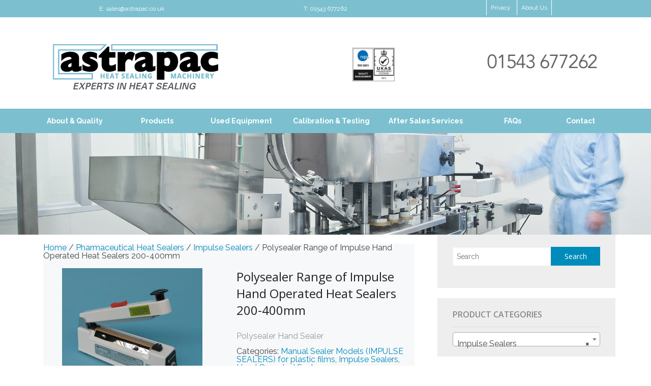

--- FILE ---
content_type: text/html; charset=UTF-8
request_url: https://www.astrapac.co.uk/product/polysealer-hand-sealer/
body_size: 14095
content:
<!doctype html>
<!-- paulirish.com/2008/conditional-stylesheets-vs-css-hacks-answer-neither/ -->
<!--[if lt IE 7]> <html class="no-js ie6 oldie" lang="en-GB" prefix="og: http://ogp.me/ns# fb: http://ogp.me/ns/fb# article: http://ogp.me/ns/article#" > <![endif]-->
<!--[if IE 7]>    <html class="no-js ie7 oldie" lang="en-GB" prefix="og: http://ogp.me/ns# fb: http://ogp.me/ns/fb# article: http://ogp.me/ns/article#" > <![endif]-->
<!--[if IE 8]>    <html class="no-js ie8 oldie" lang="en-GB" prefix="og: http://ogp.me/ns# fb: http://ogp.me/ns/fb# article: http://ogp.me/ns/article#" "> <![endif]-->
<!-- Consider adding an manifest.appcache: h5bp.com/d/Offline -->
<!--[if gt IE 8]><!--> <html class="no-js" lang="en-GB" prefix="og: http://ogp.me/ns# fb: http://ogp.me/ns/fb# article: http://ogp.me/ns/article#" > <!--<![endif]-->
<head>
	<meta charset="UTF-8">

	<title>Hand Operated Impulse Sealers with Trimmer for plastic bags and film </title>

	<!-- Mobile viewport optimized: j.mp/bplateviewport -->
	<meta name="viewport" content="width=device-width, initial-scale=1.0">

	<!-- Enable Startup Image for iOS Home Screen Web App -->
	<meta name="apple-mobile-web-app-capable" content="yes" />
	<link rel="apple-touch-startup-image" href="https://www.astrapac.co.uk/wp-content/themes/reverie-master/mobile-load.png" />

	<!-- Startup Image iPad Landscape (748x1024) -->
	<link rel="apple-touch-startup-image" href="https://www.astrapac.co.uk/wp-content/themes/reverie-master/img/devices/reverie-load-ipad-landscape.png" media="screen and (min-device-width: 481px) and (max-device-width: 1024px) and (orientation:landscape)" />
	<!-- Startup Image iPad Portrait (768x1004) -->
	<link rel="apple-touch-startup-image" href="https://www.astrapac.co.uk/wp-content/themes/reverie-master/img/devices/reverie-load-ipad-portrait.png" media="screen and (min-device-width: 481px) and (max-device-width: 1024px) and (orientation:portrait)" />
	<!-- Startup Image iPhone (320x460) -->
	<link rel="apple-touch-startup-image" href="https://www.astrapac.co.uk/wp-content/themes/reverie-master/img/devices/reverie-load.png" media="screen and (max-device-width: 320px)" />

<!--[if lt IE 9]>
    <script src="https://css3-mediaqueries-js.googlecode.com/svn/trunk/css3-mediaqueries.js"></script>
<![endif]-->

<meta name='robots' content='max-image-preview:large' />

<!-- SEO Ultimate (http://www.seodesignsolutions.com/wordpress-seo/) -->
	<meta name="description" content="We are suppliers and UK manufactures of compact tabletop heat sealing machines. Suitable for use this polythene and other plasic films." />
	<meta property="og:title" content="Polysealer Range of Impulse Hand Operated Heat Sealers 200-400mm" />
	<meta property="og:description" content="We are suppliers and UK manufactures of compact tabletop heat sealing machines. Suitable for use this polythene and other plasic films." />
	<meta property="og:url" content="https://www.astrapac.co.uk/product/polysealer-hand-sealer/" />
	<meta property="og:image" content="https://www.astrapac.co.uk/wp-content/uploads/2015/07/polysealer-hand-sealer.jpg" />
	<meta property="og:site_name" content="Astrapac" />
	<meta name="google-site-verification" content="XDU3zW_lqLSjL2lWUdlCRggcw2ymb-897_28pFn0eUg" />
<!-- /SEO Ultimate -->

<link rel='dns-prefetch' href='//fonts.googleapis.com' />
<link rel="alternate" type="application/rss+xml" title="Astrapac &raquo; Feed" href="https://www.astrapac.co.uk/feed/" />
<link rel="alternate" type="application/rss+xml" title="Astrapac &raquo; Comments Feed" href="https://www.astrapac.co.uk/comments/feed/" />
<link rel="alternate" type="application/rss+xml" title="Astrapac &raquo; Polysealer Range of Impulse Hand Operated Heat Sealers 200-400mm Comments Feed" href="https://www.astrapac.co.uk/product/polysealer-hand-sealer/feed/" />
<script type="text/javascript">
/* <![CDATA[ */
window._wpemojiSettings = {"baseUrl":"https:\/\/s.w.org\/images\/core\/emoji\/15.0.3\/72x72\/","ext":".png","svgUrl":"https:\/\/s.w.org\/images\/core\/emoji\/15.0.3\/svg\/","svgExt":".svg","source":{"concatemoji":"https:\/\/www.astrapac.co.uk\/wp-includes\/js\/wp-emoji-release.min.js"}};
/*! This file is auto-generated */
!function(i,n){var o,s,e;function c(e){try{var t={supportTests:e,timestamp:(new Date).valueOf()};sessionStorage.setItem(o,JSON.stringify(t))}catch(e){}}function p(e,t,n){e.clearRect(0,0,e.canvas.width,e.canvas.height),e.fillText(t,0,0);var t=new Uint32Array(e.getImageData(0,0,e.canvas.width,e.canvas.height).data),r=(e.clearRect(0,0,e.canvas.width,e.canvas.height),e.fillText(n,0,0),new Uint32Array(e.getImageData(0,0,e.canvas.width,e.canvas.height).data));return t.every(function(e,t){return e===r[t]})}function u(e,t,n){switch(t){case"flag":return n(e,"\ud83c\udff3\ufe0f\u200d\u26a7\ufe0f","\ud83c\udff3\ufe0f\u200b\u26a7\ufe0f")?!1:!n(e,"\ud83c\uddfa\ud83c\uddf3","\ud83c\uddfa\u200b\ud83c\uddf3")&&!n(e,"\ud83c\udff4\udb40\udc67\udb40\udc62\udb40\udc65\udb40\udc6e\udb40\udc67\udb40\udc7f","\ud83c\udff4\u200b\udb40\udc67\u200b\udb40\udc62\u200b\udb40\udc65\u200b\udb40\udc6e\u200b\udb40\udc67\u200b\udb40\udc7f");case"emoji":return!n(e,"\ud83d\udc26\u200d\u2b1b","\ud83d\udc26\u200b\u2b1b")}return!1}function f(e,t,n){var r="undefined"!=typeof WorkerGlobalScope&&self instanceof WorkerGlobalScope?new OffscreenCanvas(300,150):i.createElement("canvas"),a=r.getContext("2d",{willReadFrequently:!0}),o=(a.textBaseline="top",a.font="600 32px Arial",{});return e.forEach(function(e){o[e]=t(a,e,n)}),o}function t(e){var t=i.createElement("script");t.src=e,t.defer=!0,i.head.appendChild(t)}"undefined"!=typeof Promise&&(o="wpEmojiSettingsSupports",s=["flag","emoji"],n.supports={everything:!0,everythingExceptFlag:!0},e=new Promise(function(e){i.addEventListener("DOMContentLoaded",e,{once:!0})}),new Promise(function(t){var n=function(){try{var e=JSON.parse(sessionStorage.getItem(o));if("object"==typeof e&&"number"==typeof e.timestamp&&(new Date).valueOf()<e.timestamp+604800&&"object"==typeof e.supportTests)return e.supportTests}catch(e){}return null}();if(!n){if("undefined"!=typeof Worker&&"undefined"!=typeof OffscreenCanvas&&"undefined"!=typeof URL&&URL.createObjectURL&&"undefined"!=typeof Blob)try{var e="postMessage("+f.toString()+"("+[JSON.stringify(s),u.toString(),p.toString()].join(",")+"));",r=new Blob([e],{type:"text/javascript"}),a=new Worker(URL.createObjectURL(r),{name:"wpTestEmojiSupports"});return void(a.onmessage=function(e){c(n=e.data),a.terminate(),t(n)})}catch(e){}c(n=f(s,u,p))}t(n)}).then(function(e){for(var t in e)n.supports[t]=e[t],n.supports.everything=n.supports.everything&&n.supports[t],"flag"!==t&&(n.supports.everythingExceptFlag=n.supports.everythingExceptFlag&&n.supports[t]);n.supports.everythingExceptFlag=n.supports.everythingExceptFlag&&!n.supports.flag,n.DOMReady=!1,n.readyCallback=function(){n.DOMReady=!0}}).then(function(){return e}).then(function(){var e;n.supports.everything||(n.readyCallback(),(e=n.source||{}).concatemoji?t(e.concatemoji):e.wpemoji&&e.twemoji&&(t(e.twemoji),t(e.wpemoji)))}))}((window,document),window._wpemojiSettings);
/* ]]> */
</script>
<style id='wp-emoji-styles-inline-css' type='text/css'>

	img.wp-smiley, img.emoji {
		display: inline !important;
		border: none !important;
		box-shadow: none !important;
		height: 1em !important;
		width: 1em !important;
		margin: 0 0.07em !important;
		vertical-align: -0.1em !important;
		background: none !important;
		padding: 0 !important;
	}
</style>
<link rel='stylesheet' id='wp-block-library-css' href='https://www.astrapac.co.uk/wp-includes/css/dist/block-library/style.min.css' type='text/css' media='all' />
<style id='classic-theme-styles-inline-css' type='text/css'>
/*! This file is auto-generated */
.wp-block-button__link{color:#fff;background-color:#32373c;border-radius:9999px;box-shadow:none;text-decoration:none;padding:calc(.667em + 2px) calc(1.333em + 2px);font-size:1.125em}.wp-block-file__button{background:#32373c;color:#fff;text-decoration:none}
</style>
<style id='global-styles-inline-css' type='text/css'>
:root{--wp--preset--aspect-ratio--square: 1;--wp--preset--aspect-ratio--4-3: 4/3;--wp--preset--aspect-ratio--3-4: 3/4;--wp--preset--aspect-ratio--3-2: 3/2;--wp--preset--aspect-ratio--2-3: 2/3;--wp--preset--aspect-ratio--16-9: 16/9;--wp--preset--aspect-ratio--9-16: 9/16;--wp--preset--color--black: #000000;--wp--preset--color--cyan-bluish-gray: #abb8c3;--wp--preset--color--white: #ffffff;--wp--preset--color--pale-pink: #f78da7;--wp--preset--color--vivid-red: #cf2e2e;--wp--preset--color--luminous-vivid-orange: #ff6900;--wp--preset--color--luminous-vivid-amber: #fcb900;--wp--preset--color--light-green-cyan: #7bdcb5;--wp--preset--color--vivid-green-cyan: #00d084;--wp--preset--color--pale-cyan-blue: #8ed1fc;--wp--preset--color--vivid-cyan-blue: #0693e3;--wp--preset--color--vivid-purple: #9b51e0;--wp--preset--gradient--vivid-cyan-blue-to-vivid-purple: linear-gradient(135deg,rgba(6,147,227,1) 0%,rgb(155,81,224) 100%);--wp--preset--gradient--light-green-cyan-to-vivid-green-cyan: linear-gradient(135deg,rgb(122,220,180) 0%,rgb(0,208,130) 100%);--wp--preset--gradient--luminous-vivid-amber-to-luminous-vivid-orange: linear-gradient(135deg,rgba(252,185,0,1) 0%,rgba(255,105,0,1) 100%);--wp--preset--gradient--luminous-vivid-orange-to-vivid-red: linear-gradient(135deg,rgba(255,105,0,1) 0%,rgb(207,46,46) 100%);--wp--preset--gradient--very-light-gray-to-cyan-bluish-gray: linear-gradient(135deg,rgb(238,238,238) 0%,rgb(169,184,195) 100%);--wp--preset--gradient--cool-to-warm-spectrum: linear-gradient(135deg,rgb(74,234,220) 0%,rgb(151,120,209) 20%,rgb(207,42,186) 40%,rgb(238,44,130) 60%,rgb(251,105,98) 80%,rgb(254,248,76) 100%);--wp--preset--gradient--blush-light-purple: linear-gradient(135deg,rgb(255,206,236) 0%,rgb(152,150,240) 100%);--wp--preset--gradient--blush-bordeaux: linear-gradient(135deg,rgb(254,205,165) 0%,rgb(254,45,45) 50%,rgb(107,0,62) 100%);--wp--preset--gradient--luminous-dusk: linear-gradient(135deg,rgb(255,203,112) 0%,rgb(199,81,192) 50%,rgb(65,88,208) 100%);--wp--preset--gradient--pale-ocean: linear-gradient(135deg,rgb(255,245,203) 0%,rgb(182,227,212) 50%,rgb(51,167,181) 100%);--wp--preset--gradient--electric-grass: linear-gradient(135deg,rgb(202,248,128) 0%,rgb(113,206,126) 100%);--wp--preset--gradient--midnight: linear-gradient(135deg,rgb(2,3,129) 0%,rgb(40,116,252) 100%);--wp--preset--font-size--small: 13px;--wp--preset--font-size--medium: 20px;--wp--preset--font-size--large: 36px;--wp--preset--font-size--x-large: 42px;--wp--preset--spacing--20: 0.44rem;--wp--preset--spacing--30: 0.67rem;--wp--preset--spacing--40: 1rem;--wp--preset--spacing--50: 1.5rem;--wp--preset--spacing--60: 2.25rem;--wp--preset--spacing--70: 3.38rem;--wp--preset--spacing--80: 5.06rem;--wp--preset--shadow--natural: 6px 6px 9px rgba(0, 0, 0, 0.2);--wp--preset--shadow--deep: 12px 12px 50px rgba(0, 0, 0, 0.4);--wp--preset--shadow--sharp: 6px 6px 0px rgba(0, 0, 0, 0.2);--wp--preset--shadow--outlined: 6px 6px 0px -3px rgba(255, 255, 255, 1), 6px 6px rgba(0, 0, 0, 1);--wp--preset--shadow--crisp: 6px 6px 0px rgba(0, 0, 0, 1);}:where(.is-layout-flex){gap: 0.5em;}:where(.is-layout-grid){gap: 0.5em;}body .is-layout-flex{display: flex;}.is-layout-flex{flex-wrap: wrap;align-items: center;}.is-layout-flex > :is(*, div){margin: 0;}body .is-layout-grid{display: grid;}.is-layout-grid > :is(*, div){margin: 0;}:where(.wp-block-columns.is-layout-flex){gap: 2em;}:where(.wp-block-columns.is-layout-grid){gap: 2em;}:where(.wp-block-post-template.is-layout-flex){gap: 1.25em;}:where(.wp-block-post-template.is-layout-grid){gap: 1.25em;}.has-black-color{color: var(--wp--preset--color--black) !important;}.has-cyan-bluish-gray-color{color: var(--wp--preset--color--cyan-bluish-gray) !important;}.has-white-color{color: var(--wp--preset--color--white) !important;}.has-pale-pink-color{color: var(--wp--preset--color--pale-pink) !important;}.has-vivid-red-color{color: var(--wp--preset--color--vivid-red) !important;}.has-luminous-vivid-orange-color{color: var(--wp--preset--color--luminous-vivid-orange) !important;}.has-luminous-vivid-amber-color{color: var(--wp--preset--color--luminous-vivid-amber) !important;}.has-light-green-cyan-color{color: var(--wp--preset--color--light-green-cyan) !important;}.has-vivid-green-cyan-color{color: var(--wp--preset--color--vivid-green-cyan) !important;}.has-pale-cyan-blue-color{color: var(--wp--preset--color--pale-cyan-blue) !important;}.has-vivid-cyan-blue-color{color: var(--wp--preset--color--vivid-cyan-blue) !important;}.has-vivid-purple-color{color: var(--wp--preset--color--vivid-purple) !important;}.has-black-background-color{background-color: var(--wp--preset--color--black) !important;}.has-cyan-bluish-gray-background-color{background-color: var(--wp--preset--color--cyan-bluish-gray) !important;}.has-white-background-color{background-color: var(--wp--preset--color--white) !important;}.has-pale-pink-background-color{background-color: var(--wp--preset--color--pale-pink) !important;}.has-vivid-red-background-color{background-color: var(--wp--preset--color--vivid-red) !important;}.has-luminous-vivid-orange-background-color{background-color: var(--wp--preset--color--luminous-vivid-orange) !important;}.has-luminous-vivid-amber-background-color{background-color: var(--wp--preset--color--luminous-vivid-amber) !important;}.has-light-green-cyan-background-color{background-color: var(--wp--preset--color--light-green-cyan) !important;}.has-vivid-green-cyan-background-color{background-color: var(--wp--preset--color--vivid-green-cyan) !important;}.has-pale-cyan-blue-background-color{background-color: var(--wp--preset--color--pale-cyan-blue) !important;}.has-vivid-cyan-blue-background-color{background-color: var(--wp--preset--color--vivid-cyan-blue) !important;}.has-vivid-purple-background-color{background-color: var(--wp--preset--color--vivid-purple) !important;}.has-black-border-color{border-color: var(--wp--preset--color--black) !important;}.has-cyan-bluish-gray-border-color{border-color: var(--wp--preset--color--cyan-bluish-gray) !important;}.has-white-border-color{border-color: var(--wp--preset--color--white) !important;}.has-pale-pink-border-color{border-color: var(--wp--preset--color--pale-pink) !important;}.has-vivid-red-border-color{border-color: var(--wp--preset--color--vivid-red) !important;}.has-luminous-vivid-orange-border-color{border-color: var(--wp--preset--color--luminous-vivid-orange) !important;}.has-luminous-vivid-amber-border-color{border-color: var(--wp--preset--color--luminous-vivid-amber) !important;}.has-light-green-cyan-border-color{border-color: var(--wp--preset--color--light-green-cyan) !important;}.has-vivid-green-cyan-border-color{border-color: var(--wp--preset--color--vivid-green-cyan) !important;}.has-pale-cyan-blue-border-color{border-color: var(--wp--preset--color--pale-cyan-blue) !important;}.has-vivid-cyan-blue-border-color{border-color: var(--wp--preset--color--vivid-cyan-blue) !important;}.has-vivid-purple-border-color{border-color: var(--wp--preset--color--vivid-purple) !important;}.has-vivid-cyan-blue-to-vivid-purple-gradient-background{background: var(--wp--preset--gradient--vivid-cyan-blue-to-vivid-purple) !important;}.has-light-green-cyan-to-vivid-green-cyan-gradient-background{background: var(--wp--preset--gradient--light-green-cyan-to-vivid-green-cyan) !important;}.has-luminous-vivid-amber-to-luminous-vivid-orange-gradient-background{background: var(--wp--preset--gradient--luminous-vivid-amber-to-luminous-vivid-orange) !important;}.has-luminous-vivid-orange-to-vivid-red-gradient-background{background: var(--wp--preset--gradient--luminous-vivid-orange-to-vivid-red) !important;}.has-very-light-gray-to-cyan-bluish-gray-gradient-background{background: var(--wp--preset--gradient--very-light-gray-to-cyan-bluish-gray) !important;}.has-cool-to-warm-spectrum-gradient-background{background: var(--wp--preset--gradient--cool-to-warm-spectrum) !important;}.has-blush-light-purple-gradient-background{background: var(--wp--preset--gradient--blush-light-purple) !important;}.has-blush-bordeaux-gradient-background{background: var(--wp--preset--gradient--blush-bordeaux) !important;}.has-luminous-dusk-gradient-background{background: var(--wp--preset--gradient--luminous-dusk) !important;}.has-pale-ocean-gradient-background{background: var(--wp--preset--gradient--pale-ocean) !important;}.has-electric-grass-gradient-background{background: var(--wp--preset--gradient--electric-grass) !important;}.has-midnight-gradient-background{background: var(--wp--preset--gradient--midnight) !important;}.has-small-font-size{font-size: var(--wp--preset--font-size--small) !important;}.has-medium-font-size{font-size: var(--wp--preset--font-size--medium) !important;}.has-large-font-size{font-size: var(--wp--preset--font-size--large) !important;}.has-x-large-font-size{font-size: var(--wp--preset--font-size--x-large) !important;}
:where(.wp-block-post-template.is-layout-flex){gap: 1.25em;}:where(.wp-block-post-template.is-layout-grid){gap: 1.25em;}
:where(.wp-block-columns.is-layout-flex){gap: 2em;}:where(.wp-block-columns.is-layout-grid){gap: 2em;}
:root :where(.wp-block-pullquote){font-size: 1.5em;line-height: 1.6;}
</style>
<link rel='stylesheet' id='woocommerce-layout-css' href='https://www.astrapac.co.uk/wp-content/plugins/woocommerce/assets/css/woocommerce-layout.css' type='text/css' media='all' />
<link rel='stylesheet' id='woocommerce-smallscreen-css' href='https://www.astrapac.co.uk/wp-content/plugins/woocommerce/assets/css/woocommerce-smallscreen.css' type='text/css' media='only screen and (max-width: 768px)' />
<link rel='stylesheet' id='woocommerce-general-css' href='https://www.astrapac.co.uk/wp-content/plugins/woocommerce/assets/css/woocommerce.css' type='text/css' media='all' />
<style id='woocommerce-inline-inline-css' type='text/css'>
.woocommerce form .form-row .required { visibility: visible; }
</style>
<link rel='stylesheet' id='brands-styles-css' href='https://www.astrapac.co.uk/wp-content/plugins/woocommerce/assets/css/brands.css' type='text/css' media='all' />
<link rel='stylesheet' id='reverie-foundation-stylesheet-css' href='https://www.astrapac.co.uk/wp-content/themes/reverie-master/css/app.css' type='text/css' media='all' />
<link rel='stylesheet' id='reverie-stylesheet-css' href='https://www.astrapac.co.uk/wp-content/themes/reverie-master/css/style.css' type='text/css' media='all' />
<link rel='stylesheet' id='ms-main-css' href='https://www.astrapac.co.uk/wp-content/plugins/masterslider/public/assets/css/masterslider.main.css' type='text/css' media='all' />
<link rel='stylesheet' id='ms-custom-css' href='https://www.astrapac.co.uk/wp-content/uploads/masterslider/custom.css' type='text/css' media='all' />
<link rel='stylesheet' id='google-font-css' href='https://fonts.googleapis.com/css?family=Open+Sans%3A300%2C400%2C600%2C700%7CLora%3A400%2C700%7CDroid+Sans+Mono' type='text/css' media='all' />
<!--[if lt IE 9]>
<link rel='stylesheet' id='reverie-ie-only-css' href='https://www.astrapac.co.uk/wp-content/themes/reverie-master/css/ie.css' type='text/css' media='all' />
<![endif]-->
<script type="text/javascript" src="https://www.astrapac.co.uk/wp-includes/js/jquery/jquery.min.js" id="jquery-core-js"></script>
<script type="text/javascript" src="https://www.astrapac.co.uk/wp-includes/js/jquery/jquery-migrate.min.js" id="jquery-migrate-js"></script>
<script type="text/javascript" src="https://www.astrapac.co.uk/wp-content/plugins/woocommerce/assets/js/jquery-blockui/jquery.blockUI.min.js" id="jquery-blockui-js" defer="defer" data-wp-strategy="defer"></script>
<script type="text/javascript" id="wc-add-to-cart-js-extra">
/* <![CDATA[ */
var wc_add_to_cart_params = {"ajax_url":"\/wp-admin\/admin-ajax.php","wc_ajax_url":"\/?wc-ajax=%%endpoint%%","i18n_view_cart":"View basket","cart_url":"https:\/\/www.astrapac.co.uk\/cart\/","is_cart":"","cart_redirect_after_add":"no"};
/* ]]> */
</script>
<script type="text/javascript" src="https://www.astrapac.co.uk/wp-content/plugins/woocommerce/assets/js/frontend/add-to-cart.min.js" id="wc-add-to-cart-js" defer="defer" data-wp-strategy="defer"></script>
<script type="text/javascript" id="wc-single-product-js-extra">
/* <![CDATA[ */
var wc_single_product_params = {"i18n_required_rating_text":"Please select a rating","i18n_rating_options":["1 of 5 stars","2 of 5 stars","3 of 5 stars","4 of 5 stars","5 of 5 stars"],"i18n_product_gallery_trigger_text":"View full-screen image gallery","review_rating_required":"yes","flexslider":{"rtl":false,"animation":"slide","smoothHeight":true,"directionNav":false,"controlNav":"thumbnails","slideshow":false,"animationSpeed":500,"animationLoop":false,"allowOneSlide":false},"zoom_enabled":"","zoom_options":[],"photoswipe_enabled":"","photoswipe_options":{"shareEl":false,"closeOnScroll":false,"history":false,"hideAnimationDuration":0,"showAnimationDuration":0},"flexslider_enabled":""};
/* ]]> */
</script>
<script type="text/javascript" src="https://www.astrapac.co.uk/wp-content/plugins/woocommerce/assets/js/frontend/single-product.min.js" id="wc-single-product-js" defer="defer" data-wp-strategy="defer"></script>
<script type="text/javascript" src="https://www.astrapac.co.uk/wp-content/plugins/woocommerce/assets/js/js-cookie/js.cookie.min.js" id="js-cookie-js" defer="defer" data-wp-strategy="defer"></script>
<script type="text/javascript" id="woocommerce-js-extra">
/* <![CDATA[ */
var woocommerce_params = {"ajax_url":"\/wp-admin\/admin-ajax.php","wc_ajax_url":"\/?wc-ajax=%%endpoint%%","i18n_password_show":"Show password","i18n_password_hide":"Hide password"};
/* ]]> */
</script>
<script type="text/javascript" src="https://www.astrapac.co.uk/wp-content/plugins/woocommerce/assets/js/frontend/woocommerce.min.js" id="woocommerce-js" defer="defer" data-wp-strategy="defer"></script>
<script type="text/javascript" src="https://www.astrapac.co.uk/wp-content/themes/reverie-master/js/modernizr.js" id="reverie-modernizr-js"></script>
<link rel="https://api.w.org/" href="https://www.astrapac.co.uk/wp-json/" /><link rel="alternate" title="JSON" type="application/json" href="https://www.astrapac.co.uk/wp-json/wp/v2/product/97" /><link rel="canonical" href="https://www.astrapac.co.uk/product/polysealer-hand-sealer/" />
<link rel='shortlink' href='https://www.astrapac.co.uk/?p=97' />
<link rel="alternate" title="oEmbed (JSON)" type="application/json+oembed" href="https://www.astrapac.co.uk/wp-json/oembed/1.0/embed?url=https%3A%2F%2Fwww.astrapac.co.uk%2Fproduct%2Fpolysealer-hand-sealer%2F" />
<link rel="alternate" title="oEmbed (XML)" type="text/xml+oembed" href="https://www.astrapac.co.uk/wp-json/oembed/1.0/embed?url=https%3A%2F%2Fwww.astrapac.co.uk%2Fproduct%2Fpolysealer-hand-sealer%2F&#038;format=xml" />
<script>var ms_grabbing_curosr='https://www.astrapac.co.uk/wp-content/plugins/masterslider/public/assets/css/common/grabbing.cur',ms_grab_curosr='https://www.astrapac.co.uk/wp-content/plugins/masterslider/public/assets/css/common/grab.cur';</script>
<meta name="generator" content="MasterSlider 3.7.8 - Responsive Touch Image Slider" />
	<noscript><style>.woocommerce-product-gallery{ opacity: 1 !important; }</style></noscript>
	<link rel="icon" href="https://www.astrapac.co.uk/wp-content/uploads/2016/10/astrapacfav-45x45.jpg" sizes="32x32" />
<link rel="icon" href="https://www.astrapac.co.uk/wp-content/uploads/2016/10/astrapacfav.jpg" sizes="192x192" />
<link rel="apple-touch-icon" href="https://www.astrapac.co.uk/wp-content/uploads/2016/10/astrapacfav.jpg" />
<meta name="msapplication-TileImage" content="https://www.astrapac.co.uk/wp-content/uploads/2016/10/astrapacfav.jpg" />
		<style type="text/css" id="wp-custom-css">
			@media only screen and (max-width:800px) {
	.header_phone {
		display:none;
	}
}

#navheadermenu .submenu li{
	
	width: 275px;
}
#banner_scroll {
	position: fixed;
  top: 19rem;
  right: -5rem;
  z-index: 99;
	
}
.scroll_img {
	width:75%;
}

#banner_scroll {
		display:none;
}
.entry-content p {
	margin-bottom:0.8rem;
}
.woocommerce ul.products li.first, .woocommerce-page ul.products li.first {
	clear:unset;
}
.woocommerce ul.products li.last, .woocommerce-page ul.products li.last {
	margin:0 3.8% 2.992em 0;
}
.woocommerce ul.products li.product:nth-child(4n) {
	margin-right:0
}		</style>
		
		<link rel='stylesheet' href='https://www.astrapac.co.uk/wp-content/themes/reverie-master/css/overrides.css' type='text/css' media='all' />
<link href='https://fonts.googleapis.com/css?family=Raleway:400,300,700' rel='stylesheet' type='text/css'>
<script>
  (function(i,s,o,g,r,a,m){i['GoogleAnalyticsObject']=r;i[r]=i[r]||function(){
  (i[r].q=i[r].q||[]).push(arguments)},i[r].l=1*new Date();a=s.createElement(o),
  m=s.getElementsByTagName(o)[0];a.async=1;a.src=g;m.parentNode.insertBefore(a,m)
  })(window,document,'script','//www.google-analytics.com/analytics.js','ga');

  ga('create', 'UA-68209244-1', 'auto');
  ga('send', 'pageview');

</script>

<script type="text/javascript">
    (function (n) {
        var u = window.location.href;
        var p = u.split("/")[0];
        var t = n.createElement("script"), i;
        t.type = "text/javascript";
        t.async = !0;
        t.src = p + "//dashboard.whoisvisiting.com/who.js";
        i = n.getElementsByTagName("script")[0];
        i.parentNode.insertBefore(t, i)
    })(document);

        var whoparam = whoparam || [];
        whoparam.push(["AcNo", "caf392ef3d614a09a3490896c6dd2460"]);
        whoparam.push(["SendHit", ""]
    );
</script>
</head>

<body data-rsssl=1 class="product-template-default single single-product postid-97 antialiased theme-reverie-master _masterslider _msp_version_3.7.8 woocommerce woocommerce-page woocommerce-no-js">

<div class="verytopheader">
	<div class="row">
			<div class="small-6 medium-4 large-4 columns">
				<p>E: sales@astrapac.co.uk</p> 
			</div>
		
			<div class="small-6 medium-4 large-4 columns">
                  <p>T: 01543 677262</p>
			</div>
		
			
			<div class="small-12 medium-4 large-4 columns centred">
				<ul id="loginnav">
			
					<li><a href="https://www.astrapac.co.uk/privacy-policy/">Privacy</a></li>
					
					<li style="	border-right: 1px solid #fff;"><a href="https://www.astrapac.co.uk/about-us/">About Us</a></li>
				</ul>
			</div>
	</div>
</div>

<div class="header_row">
	<div class="row">
			<div class="small-8 medium-6 large-5 columns header_logo">
				<a href="https://www.astrapac.co.uk/"> <img alt="" href="https://www.astrapac.co.uk/" src="https://www.astrapac.co.uk/wp-content/themes/reverie-master/img/logo.png"> </a>
			</div>
			
			<div class="small-4 medium-2  large-4 columns header_iso">
				<img alt="" src="https://www.astrapac.co.uk/wp-content/uploads/2022/07/Latest-NQA-ISO-9001-Logo-2021.jpg" style="width:83px; height:66px;">
			</div>
			
			<div class="small-8 medium-4 large-3 columns header_phone">
				<img alt=""  src="https://www.astrapac.co.uk/wp-content/themes/reverie-master/img/phone.png">
			</div>
	</div>
</div>
<header id="navwrapper">

<div class="contain-to-grid">
	<div id="showmenuwrapper">
		
	
			<div id="showmobilemenu">
					  <div class="bar1"></div>
					  <div class="bar2"></div>
					  <div class="bar3"></div>
				</div>
	</div>
	<!-- Starting the Top-Bar -->
	<nav class="top-bar" data-topbar>
	

				
	           <div id="navheadermenucontainer">
			         <nav id="site-navigation" class="main-navigation" role="navigation">
                        <ul id="navheadermenu" class=""><li class=' menu-item menu-item-type-custom menu-item-object-custom menu-item-has-children'><span>About & Quality</span>
<ul class="submenu">

<li class="submenu-close">BACK</li>
<li class=' menu-item menu-item-type-post_type menu-item-object-page menu-item-home'><a href="https://www.astrapac.co.uk/">Home</a></li>
<li class=' menu-item menu-item-type-post_type menu-item-object-page'><a href="https://www.astrapac.co.uk/about-us/">About Us</a></li>
<li class=' menu-item menu-item-type-post_type menu-item-object-page'><a href="https://www.astrapac.co.uk/quality-control-iso9001-customer-satisfaction/">Quality Control</a></li>
<li class=' menu-item menu-item-type-custom menu-item-object-custom'><a href="https://www.astrapac.co.uk/wp-content/uploads/2024/07/ASTRAPAC-CURRENT-ISO-CERT-9001-June-24.pdf">ISO 9001 Certificate</a></li>
</ul>
</li>
<li class=' menu-item menu-item-type-custom menu-item-object-custom menu-item-has-children'><span>Products</span>
<ul class="submenu">

<li class="submenu-close">BACK</li>
<li class=' menu-item menu-item-type-taxonomy menu-item-object-product_cat current-product-ancestor'><a href="https://www.astrapac.co.uk/product-category/industrial/">Industrial Heat Sealer Categories</a></li>
<li class=' menu-item menu-item-type-taxonomy menu-item-object-product_cat'><a href="https://www.astrapac.co.uk/product-category/medical/">Medical Heat Sealer Categories</a></li>
<li class=' menu-item menu-item-type-taxonomy menu-item-object-product_cat current-product-ancestor'><a href="https://www.astrapac.co.uk/product-category/pharmaceutical/">Pharmaceutical Heat Sealers</a></li>
<li class=' menu-item menu-item-type-taxonomy menu-item-object-product_cat current-product-ancestor'><a href="https://www.astrapac.co.uk/product-category/food-beverage-heat-sealers/">Food &amp; Beverage Heat Sealers</a></li>
<li class=' menu-item menu-item-type-custom menu-item-object-custom'><a href="https://www.astrapac.co.uk/product-category/form-fill-seal-packing-machines/">Form Fill Seal Packaging Machines</a></li>
</ul>
</li>
<li class=' menu-item menu-item-type-custom menu-item-object-custom menu-item-has-children'><span>Used Equipment</span>
<ul class="submenu">

<li class="submenu-close">BACK</li>
<li class=' menu-item menu-item-type-post_type menu-item-object-page'><a href="https://www.astrapac.co.uk/reconditioned-sealers/">EX- Demonstration &#038; Reconditioned Sealers</a></li>
</ul>
</li>
<li class=' menu-item menu-item-type-custom menu-item-object-custom menu-item-has-children'><span>Calibration & Testing</span>
<ul class="submenu">

<li class="submenu-close">BACK</li>
<li class=' menu-item menu-item-type-post_type menu-item-object-page'><a href="https://www.astrapac.co.uk/peel-strength-testing/">Seal Strength Testing</a></li>
<li class=' menu-item menu-item-type-post_type menu-item-object-page'><a href="https://www.astrapac.co.uk/in-house-calibration-with-service-option/">In-House Calibration + Service</a></li>
<li class=' menu-item menu-item-type-post_type menu-item-object-page'><a href="https://www.astrapac.co.uk/on-site-calibration/">On-Site Calibration</a></li>
</ul>
</li>
<li class=' menu-item menu-item-type-custom menu-item-object-custom menu-item-has-children'><span>After Sales Services</span>
<ul class="submenu">

<li class="submenu-close">BACK</li>
<li class=' menu-item menu-item-type-post_type menu-item-object-page'><a href="https://www.astrapac.co.uk/repairs-to-machines/">Repairs</a></li>
<li class=' menu-item menu-item-type-post_type menu-item-object-page'><a href="https://www.astrapac.co.uk/services-calibration/">Servicing</a></li>
<li class=' menu-item menu-item-type-post_type menu-item-object-page'><a href="https://www.astrapac.co.uk/annual-servicing-of-machines/">Annual Service Agreements</a></li>
<li class=' menu-item menu-item-type-post_type menu-item-object-page'><a href="https://www.astrapac.co.uk/annual-re-calibration-agreements/">Annual Re-Calibration Agreements</a></li>
<li class=' menu-item menu-item-type-post_type menu-item-object-page'><a href="https://www.astrapac.co.uk/replacement-parts/">Replacement Parts</a></li>
<li class=' menu-item menu-item-type-post_type menu-item-object-page'><a href="https://www.astrapac.co.uk/technical-support-2/">Technical Support</a></li>
<li class=' menu-item menu-item-type-post_type menu-item-object-page'><a href="https://www.astrapac.co.uk/manuals-operating-instructions/">Manuals - Instructions</a></li>
</ul>
</li>
<li class=' menu-item menu-item-type-post_type menu-item-object-page'><a href="https://www.astrapac.co.uk/faqs/">FAQs</a></li>
<li class=' menu-item menu-item-type-post_type menu-item-object-page'><a href="https://www.astrapac.co.uk/contact-us/">Contact</a></li>
</ul>                    </nav>
                </div>
	</nav>
	<!-- End of Top-Bar -->
</header>
    
    <!--
    <div class="show_promo">
        <img src="https://www.astrapac.co.uk/wp-content/themes/reverie-master/img/PPMALogo.png">
        
        <span class="date">26-28 September 2023</span>
        <span class="loc">NEC, Birmingham</span>
        
        <span class="visit">Visit us on stand</span>
        <span class="stand">J54</span>
        
    </div>
	-->
</div>
		<!-- MasterSlider -->
		<div id="P_MS6970e455e9354" class="master-slider-parent ms-parent-id-4" style="" >

			
			<!-- MasterSlider Main -->
			<div id="MS6970e455e9354" class="master-slider ms-skin-default" >
				 				 
			<div  class="ms-slide" data-delay="3" data-fill-mode="fill"   >
					<img src="https://www.astrapac.co.uk/wp-content/plugins/masterslider/public/assets/css/blank.gif" alt="" title="" data-src="https://www.astrapac.co.uk/wp-content/uploads/2015/07/AdobeStock_64056938.jpg" />


				</div>

			</div>
			<!-- END MasterSlider Main -->

			 
		</div>
		<!-- END MasterSlider -->

		<script>
		( window.MSReady = window.MSReady || [] ).push( function( $ ) {

			"use strict";
			var masterslider_9354 = new MasterSlider();

			// slider controls
			// slider setup
			masterslider_9354.setup("MS6970e455e9354", {
				width           : 1000,
				height          : 200,
				minHeight       : 0,
				space           : 0,
				start           : 1,
				grabCursor      : true,
				swipe           : true,
				mouse           : true,
				keyboard        : false,
				layout          : "fullwidth",
				wheel           : false,
				autoplay        : false,
                instantStartLayers:false,
				mobileBGVideo:false,
				loop            : false,
				shuffle         : false,
				preload         : 0,
				heightLimit     : true,
				autoHeight      : false,
				smoothHeight    : true,
				endPause        : false,
				overPause       : true,
				fillMode        : "fill",
				centerControls  : true,
				startOnAppear   : false,
				layersMode      : "center",
				autofillTarget  : "",
				hideLayers      : false,
				fullscreenMargin: 0,
				speed           : 20,
				dir             : "h",
				responsive      : true,
				tabletWidth     : 768,
				tabletHeight    : null,
				phoneWidth      : 480,
				phoneHeight    : null,
				sizingReference : window,
				parallaxMode    : 'swipe',
				view            : "basic"
			});

			
			window.masterslider_instances = window.masterslider_instances || [];
			window.masterslider_instances.push( masterslider_9354 );
		});
		</script>

	<div class="row">
		<div class="small-12 large-8 columns">
		<div class="container" role="document"><nav class="woocommerce-breadcrumb" aria-label="Breadcrumb"><a href="https://www.astrapac.co.uk">Home</a>&nbsp;&#47;&nbsp;<a href="https://www.astrapac.co.uk/product-category/pharmaceutical/">Pharmaceutical Heat Sealers</a>&nbsp;&#47;&nbsp;<a href="https://www.astrapac.co.uk/product-category/pharmaceutical/impulse-sealers-pharmaceutical/">Impulse Sealers</a>&nbsp;&#47;&nbsp;Polysealer Range of Impulse Hand Operated Heat Sealers 200-400mm</nav>
			
				
<div class="woocommerce-notices-wrapper"></div>
<div itemscope itemtype="http://schema.org/Product" id="product-97" class="post-97 product type-product status-publish has-post-thumbnail product_cat-manually-operated-impulse-jaw-sealers product_cat-impulse-sealers-pharmaceutical product_cat-hand-operated-heavy-duty-heat-sealers first instock shipping-taxable product-type-simple">

	<div class="images">

	<a href="https://www.astrapac.co.uk/wp-content/uploads/2015/07/polysealer-hand-sealer.jpg" itemprop="image" class="woocommerce-main-image zoom" title="" data-rel="prettyPhoto[product-gallery]"><img width="276" height="279" src="https://www.astrapac.co.uk/wp-content/uploads/2015/07/polysealer-hand-sealer.jpg" class="attachment-shop_single size-shop_single wp-post-image" alt="polysealer hand sealer" title="polysealer hand sealer" decoding="async" fetchpriority="high" srcset="https://www.astrapac.co.uk/wp-content/uploads/2015/07/polysealer-hand-sealer.jpg 276w, https://www.astrapac.co.uk/wp-content/uploads/2015/07/polysealer-hand-sealer-45x45.jpg 45w" sizes="(max-width: 276px) 100vw, 276px" /></a>
		<div class="thumbnails columns-3"><a href="https://www.astrapac.co.uk/wp-content/uploads/2015/07/med_529479f626224.jpg" class="zoom first" title="med_529479f626224" data-rel="prettyPhoto[product-gallery]"><img width="180" height="180" src="https://www.astrapac.co.uk/wp-content/uploads/2015/07/med_529479f626224-180x180.jpg" class="attachment-shop_thumbnail size-shop_thumbnail" alt="" decoding="async" srcset="https://www.astrapac.co.uk/wp-content/uploads/2015/07/med_529479f626224-180x180.jpg 180w, https://www.astrapac.co.uk/wp-content/uploads/2015/07/med_529479f626224-150x150.jpg 150w, https://www.astrapac.co.uk/wp-content/uploads/2015/07/med_529479f626224-45x45.jpg 45w" sizes="(max-width: 180px) 100vw, 180px" /></a><a href="https://www.astrapac.co.uk/wp-content/uploads/2015/07/CHRISTOPHER.jpg" class="zoom" title="CHRISTOPHER" data-rel="prettyPhoto[product-gallery]"><img width="180" height="180" src="https://www.astrapac.co.uk/wp-content/uploads/2015/07/CHRISTOPHER-180x180.jpg" class="attachment-shop_thumbnail size-shop_thumbnail" alt="" decoding="async" srcset="https://www.astrapac.co.uk/wp-content/uploads/2015/07/CHRISTOPHER-180x180.jpg 180w, https://www.astrapac.co.uk/wp-content/uploads/2015/07/CHRISTOPHER-150x150.jpg 150w, https://www.astrapac.co.uk/wp-content/uploads/2015/07/CHRISTOPHER-300x300.jpg 300w, https://www.astrapac.co.uk/wp-content/uploads/2015/07/CHRISTOPHER-600x600.jpg 600w, https://www.astrapac.co.uk/wp-content/uploads/2015/07/CHRISTOPHER-45x45.jpg 45w" sizes="(max-width: 180px) 100vw, 180px" /></a><a href="https://www.astrapac.co.uk/wp-content/uploads/2015/07/POLYSEALER-Stainless-steel.jpg" class="zoom last" title="POLYSEALER Stainless steel" data-rel="prettyPhoto[product-gallery]"><img width="180" height="180" src="https://www.astrapac.co.uk/wp-content/uploads/2015/07/POLYSEALER-Stainless-steel-180x180.jpg" class="attachment-shop_thumbnail size-shop_thumbnail" alt="" decoding="async" loading="lazy" srcset="https://www.astrapac.co.uk/wp-content/uploads/2015/07/POLYSEALER-Stainless-steel-180x180.jpg 180w, https://www.astrapac.co.uk/wp-content/uploads/2015/07/POLYSEALER-Stainless-steel-150x150.jpg 150w, https://www.astrapac.co.uk/wp-content/uploads/2015/07/POLYSEALER-Stainless-steel-300x300.jpg 300w, https://www.astrapac.co.uk/wp-content/uploads/2015/07/POLYSEALER-Stainless-steel-600x600.jpg 600w, https://www.astrapac.co.uk/wp-content/uploads/2015/07/POLYSEALER-Stainless-steel-45x45.jpg 45w" sizes="(max-width: 180px) 100vw, 180px" /></a></div>
	
</div>

	<div class="summary entry-summary">

		<h1 itemprop="name" class="product_title entry-title">Polysealer Range of Impulse Hand Operated Heat Sealers 200-400mm</h1>
<div itemprop="offers" itemscope itemtype="http://schema.org/Offer">

	<p class="price"></p>

	<meta itemprop="price" content="" />
	<meta itemprop="priceCurrency" content="GBP" />
	<link itemprop="availability" href="https://schema.org/InStock" />

</div>
<div itemprop="description">
	<p>Polysealer Hand Sealer</p>
</div>
<div class="product_meta">

	
	
	<span class="posted_in">Categories: <a href="https://www.astrapac.co.uk/product-category/industrial/manually-operated-impulse-jaw-sealers/" rel="tag">Manual Sealer Models (IMPULSE SEALERS) for plastic films</a>, <a href="https://www.astrapac.co.uk/product-category/pharmaceutical/impulse-sealers-pharmaceutical/" rel="tag">Impulse Sealers</a>, <a href="https://www.astrapac.co.uk/product-category/food-beverage-heat-sealers/hand-operated-heavy-duty-heat-sealers/" rel="tag">Hand Operated Sealers</a>.</span>
	
	
</div>


	</div><!-- .summary -->

	
	<div class="woocommerce-tabs">
		<ul class="tabs">
			
				<li class="description_tab">
					<a href="#tab-description">Description</a>
				</li>

					</ul>
		
			<div class="panel entry-content" id="tab-description">
				
  <h2>Product Description</h2>

<p>This compact tabletop series of heat sealing machines are the most basic of our range. Designed primarily for sealing polythene and polypropylene film. Simple to operate and use minimal power. Average seal time 2 seconds. Available in a range of  sizes up to 400mm.</p>
<p>A cutter version is offered for applications where either there is a need to trim bag tops for a neat finish or a requirement to make bags from lay flat tubing.</p>
<p>For more details please download the product spec sheet by clicking the link below.</p>
<div class="specdownload"><a href="https://www.astrapac.co.uk/wp-content/uploads/2018/06/POLYSEALER-1.pdf">Download specification sheet</a></div>
<p>&nbsp;</p>
<p>&nbsp;</p>
			</div>

			</div>


	<div class="related products">

		<h2>Related Products</h2>

		<ul class="products">
			
				<li class="first post-172 product type-product status-publish has-post-thumbnail product_cat-hand-operated-heavy-duty-heat-sealers product_cat-constant-heat-jaw-sealers product_cat-constant-heat-jaw-sealers-food-beverage-tea-coffee product_cat-clam-shell-blister-sealer  instock shipping-taxable product-type-simple">

	<a href="https://www.astrapac.co.uk/product/clam-shell-spot-welder/" class="woocommerce-LoopProduct-link woocommerce-loop-product__link">
	<a href="https://www.astrapac.co.uk/product/clam-shell-spot-welder/">
	
		<img width="300" height="300" src="https://www.astrapac.co.uk/wp-content/uploads/2015/08/Clam-Shell-1-cropped-300x300.jpg" class="attachment-woocommerce_thumbnail size-woocommerce_thumbnail" alt="OYSTER MODEL CLAM SHELL SPOT WELDER" decoding="async" loading="lazy" srcset="https://www.astrapac.co.uk/wp-content/uploads/2015/08/Clam-Shell-1-cropped-300x300.jpg 300w, https://www.astrapac.co.uk/wp-content/uploads/2015/08/Clam-Shell-1-cropped-150x150.jpg 150w, https://www.astrapac.co.uk/wp-content/uploads/2015/08/Clam-Shell-1-cropped-180x180.jpg 180w, https://www.astrapac.co.uk/wp-content/uploads/2015/08/Clam-Shell-1-cropped-600x600.jpg 600w, https://www.astrapac.co.uk/wp-content/uploads/2015/08/Clam-Shell-1-cropped-45x45.jpg 45w" sizes="(max-width: 300px) 100vw, 300px" />
		<h3>OYSTER MODEL CLAM SHELL SPOT WELDER</h3>

		


	</a>

	</a><a href="https://www.astrapac.co.uk/product/clam-shell-spot-welder/" rel="nofollow" data-product_id="172" data-product_sku="" data-quantity="1" class="button  product_type_simple">Read more</a>
</li>

			
				<li class="post-379 product type-product status-publish has-post-thumbnail product_cat-manually-operated-impulse-jaw-sealers product_cat-impulse-sealers-pharmaceutical product_cat-impulse-sealers-heat-sealer-food last instock shipping-taxable product-type-simple">

	<a href="https://www.astrapac.co.uk/product/courier-free-standing-sealer/" class="woocommerce-LoopProduct-link woocommerce-loop-product__link">
	<a href="https://www.astrapac.co.uk/product/courier-free-standing-sealer/">
	
		<img width="300" height="300" src="https://www.astrapac.co.uk/wp-content/uploads/2017/11/courier9-300x300.jpg" class="attachment-woocommerce_thumbnail size-woocommerce_thumbnail" alt="Manual COURIER model, Optional Extras available" decoding="async" loading="lazy" srcset="https://www.astrapac.co.uk/wp-content/uploads/2017/11/courier9-300x300.jpg 300w, https://www.astrapac.co.uk/wp-content/uploads/2017/11/courier9-150x150.jpg 150w, https://www.astrapac.co.uk/wp-content/uploads/2017/11/courier9-1019x1024.jpg 1019w, https://www.astrapac.co.uk/wp-content/uploads/2017/11/courier9-180x180.jpg 180w, https://www.astrapac.co.uk/wp-content/uploads/2017/11/courier9-600x600.jpg 600w, https://www.astrapac.co.uk/wp-content/uploads/2017/11/courier9-1024x1029.jpg 1024w, https://www.astrapac.co.uk/wp-content/uploads/2017/11/courier9-45x45.jpg 45w" sizes="(max-width: 300px) 100vw, 300px" />
		<h3>Manual COURIER model, Optional Extras available</h3>

		


	</a>

	</a><a href="https://www.astrapac.co.uk/product/courier-free-standing-sealer/" rel="nofollow" data-product_id="379" data-product_sku="" data-quantity="1" class="button  product_type_simple">Read more</a>
</li>

			
				<li class="first post-1576 product type-product status-publish has-post-thumbnail product_cat-impulse-sealers-pharmaceutical product_cat-semi-automatic-impulse-jaw-sealers-industrial product_cat-impulse-sealers-heat-sealer-food  instock shipping-taxable product-type-simple">

	<a href="https://www.astrapac.co.uk/product/stainless-major-b-m-a-versions-for-challenging-enviroments/" class="woocommerce-LoopProduct-link woocommerce-loop-product__link">
	<a href="https://www.astrapac.co.uk/product/stainless-major-b-m-a-versions-for-challenging-enviroments/">
	
		<img width="300" height="300" src="https://www.astrapac.co.uk/wp-content/uploads/2025/04/WEB-Major-Bma--300x300.jpg" class="attachment-woocommerce_thumbnail size-woocommerce_thumbnail" alt="Stainless Major B.M.A. Versions For Challenging Enviroments" decoding="async" loading="lazy" srcset="https://www.astrapac.co.uk/wp-content/uploads/2025/04/WEB-Major-Bma--300x300.jpg 300w, https://www.astrapac.co.uk/wp-content/uploads/2025/04/WEB-Major-Bma--1024x1024.jpg 1024w, https://www.astrapac.co.uk/wp-content/uploads/2025/04/WEB-Major-Bma--150x150.jpg 150w, https://www.astrapac.co.uk/wp-content/uploads/2025/04/WEB-Major-Bma--768x768.jpg 768w, https://www.astrapac.co.uk/wp-content/uploads/2025/04/WEB-Major-Bma--1536x1536.jpg 1536w, https://www.astrapac.co.uk/wp-content/uploads/2025/04/WEB-Major-Bma--320x320.jpg 320w, https://www.astrapac.co.uk/wp-content/uploads/2025/04/WEB-Major-Bma--45x45.jpg 45w, https://www.astrapac.co.uk/wp-content/uploads/2025/04/WEB-Major-Bma--600x600.jpg 600w, https://www.astrapac.co.uk/wp-content/uploads/2025/04/WEB-Major-Bma--100x100.jpg 100w, https://www.astrapac.co.uk/wp-content/uploads/2025/04/WEB-Major-Bma-.jpg 1600w" sizes="(max-width: 300px) 100vw, 300px" />
		<h3>Stainless Major B.M.A. Versions For Challenging Enviroments</h3>

		


	</a>

	</a><a href="https://www.astrapac.co.uk/product/stainless-major-b-m-a-versions-for-challenging-enviroments/" rel="nofollow" data-product_id="1576" data-product_sku="" data-quantity="1" class="button  product_type_simple">Read more</a>
</li>

			
				<li class="post-108 product type-product status-publish has-post-thumbnail product_cat-impulse-sealers-pharmaceutical product_cat-impulse-sealers-validatable last instock shipping-taxable product-type-simple">

	<a href="https://www.astrapac.co.uk/product/medical-h460610/" class="woocommerce-LoopProduct-link woocommerce-loop-product__link">
	<a href="https://www.astrapac.co.uk/product/medical-h460610/">
	
		<img width="225" height="200" src="https://www.astrapac.co.uk/wp-content/uploads/2015/08/med_517e8ada44dc6.jpg" class="attachment-woocommerce_thumbnail size-woocommerce_thumbnail" alt="Medical H460/610 models (Not Validatable )" decoding="async" loading="lazy" />
		<h3>Medical H460/610 models (Not Validatable )</h3>

		


	</a>

	</a><a href="https://www.astrapac.co.uk/product/medical-h460610/" rel="nofollow" data-product_id="108" data-product_sku="" data-quantity="1" class="button  product_type_simple">Read more</a>
</li>

			
		</ul>
	</div>


	<meta itemprop="url" content="https://www.astrapac.co.uk/product/polysealer-hand-sealer/" />

</div><!-- #product-97 -->


			
		</div>		</div>

		

<aside id="sidebar" class="small-12 large-4 columns">
	<article id="search-2" class="panel widget widget_search"><form role="search" method="get" id="searchform" action="https://www.astrapac.co.uk/">
	<div class="row collapse">
		<div class="large-8 small-9 columns">
			<input type="text" value="" name="s" id="s" placeholder="Search">
		</div>
		<div class="large-4 small-3 columns">
			<input type="submit" id="searchsubmit" value="Search" class="button postfix">
		</div>
	</div>
</form></article><article id="woocommerce_product_categories-2" class="panel widget woocommerce widget_product_categories"><h4>Product Categories</h4><select  name='product_cat' id='product_cat' class='dropdown_product_cat'>
	<option value=''>Select a category</option>
	<option class="level-0" value="form-fill-seal-packing-machines">Form Fill Seal Packaging Machines</option>
	<option class="level-0" value="ffs-model-range">A RANGE OF SEMI AUTOMATIC MODELS FOR USE WITH POLYTHENE TUBING</option>
	<option class="level-0" value="continuous-semi-automatic-medical-pouch-sealer">Heavy Duty Continuous Sealers for Paper to Film Medical Pouches</option>
	<option class="level-0" value="over-head-vertical-sealers">Over Head / vertical Jaw Sealers</option>
	<option class="level-0" value="continuous-sealers-pharmaceutical">Continuous Feed Sealers</option>
	<option class="level-0" value="medical-clean-room-standard-pouch-and-breather-bag-sealers">Medical clean room standard pouch and breather bag sealers</option>
	<option class="level-0" value="manually-operated-impulse-jaw-sealers">Manual Sealer Models (IMPULSE SEALERS) for plastic films</option>
	<option class="level-0" value="industrial-medical-standard-heavy-duty-sealers">Industrial / Medical Standard Heavy Duty Sealers</option>
	<option class="level-0" value="sterile-medical-heat-sealers-mdr2017-745">Hospital Sterile Services Sealers and Accessories. MDR approved models</option>
	<option class="level-0" value="semi-automatic-impulse-jaw-sealers-industrial">Semi-Auto Models (IMPULSE SEALERS) Horizontal Applications</option>
	<option class="level-0" value="uncategorised">Uncategorised</option>
	<option class="level-0" value="impulse-sealers-pharmaceutical" selected="selected">Impulse Sealers</option>
	<option class="level-0" value="hand-operated-heavy-duty-heat-sealers">Hand Operated Sealers</option>
	<option class="level-0" value="bag-sack-heat-sealers">Semi-Automatic (IMPULSE SEALERS) Vertical / Overhead Applications</option>
	<option class="level-0" value="ex-demo-reconditioned-sealers">Ex-Demonstration &amp; Reconditioned Sealers</option>
	<option class="level-0" value="portable-heavy-duty-heat-sealers">Portable Heavy Duty Sealers</option>
	<option class="level-0" value="specialist-reconditioned-heat-sealers-available">Specialist Reconditioned Heat Sealers Available</option>
	<option class="level-0" value="clean-room-sealers">Primary Models of Clean Room Table Top Pouch Sealer</option>
	<option class="level-0" value="constant-heat-sealers">Constant Heat Jaw Sealers</option>
	<option class="level-0" value="impulse-sealers-validatable">A Range of Fully Validatable Impulse Jaw Sealers for Breather bags, plastic based Medical Pouches etc</option>
	<option class="level-0" value="vacuum-sealers-pharmaceutical">Vacuum Sealers (Gas Flush option)</option>
	<option class="level-0" value="industrial-heavy-duty-models-available">Industrial Heavy Duty Models Available</option>
	<option class="level-0" value="sem-auto-continuous-sealers-single-bag-biodegradable-plasticbags-food-food-beverage-heat-sealers">Semi Automatic Continuous Feed Bag Sealers for VERTICAL PRESENTATION</option>
	<option class="level-0" value="pharmaceutical">Pharmaceutical Heat Sealers</option>
	<option class="level-0" value="vacuum-sealers-industrial-gas-flush">VACUUM SEALER MODELS, both Table Top &amp; Free-standing versions</option>
	<option class="level-0" value="constant-heat-jaw-sealers">CONSTANT HEAT JAW SEALERS For Laminated Films, Manual and Semi Automatic</option>
	<option class="level-0" value="medical">Medical Heat Sealer Categories</option>
	<option class="level-0" value="plastic-tube-sealers">Plastic Tube Sealers</option>
	<option class="level-0" value="impulse-sealers-heat-sealer-food">Manual &amp; Semi- automatic Impulse Jaw Sealers</option>
	<option class="level-0" value="vacuum-sealers-medical-fully-validatable">Vacuum Sealers (including fully validatable models)</option>
	<option class="level-0" value="constant-heat-jaw-sealers-food-beverage-tea-coffee">Manual &amp; Semi-automatic Constant Heat Jaw Sealers</option>
	<option class="level-0" value="dosers">Dosers</option>
	<option class="level-0" value="food-beverage-heat-sealers">Food &amp; Beverage Heat Sealers</option>
	<option class="level-0" value="continuous-semi-automatic-medical-plastic-pouch-sealer">Heavy Duty Continuous Sealers for Plastic based Medical Pouches</option>
	<option class="level-0" value="tube-sealers-industrial">PLASTIC TUBE SEALER MODELS</option>
	<option class="level-0" value="heavy-duty-constant-heat-medical-pouch-sealers">Heavy Duty Constant Heat Jaw Sealers for paper /foil coated pouches</option>
	<option class="level-0" value="industrial">Industrial Heat Sealer Categories</option>
	<option class="level-0" value="continuous-sealers-plastics-bags-laminated-pouches-industrial">CONTINUOUS FEED SEALER MODELS (Horizontally configured). Suitable for single web plastic bags and plastic laminated pouches</option>
	<option class="level-0" value="sem-auto-continuous-sealers-single-bag-biodegradable-plasticbags-food">Semi-Automatic Continuous Feed Bag Sealers for HORIZONTAL PRESENTATION</option>
	<option class="level-0" value="seal-testing">Seal Integrity Testing, Peel, Deformation &amp; Dye testing</option>
	<option class="level-0" value="continuous-sealers-plastics-bags-laminated-pouches">OVERHEAD CONTINUOUS FEED SEALER MODELS Suitable for plastics bags and plastic laminated pouches</option>
	<option class="level-0" value="continuous-sealers-tea-coffee-food-foil-kraft">Continuous Sealers for Laminated pouches and complex films</option>
	<option class="level-0" value="vacuum-sealers-food-gas-flush">Vacuum Sealers with Gas Flush Option</option>
	<option class="level-0" value="continuous-sealers-laminated-foil-paper-pouches">CONTINUOUS FEED SEALER MODELS (Horizontally configured ) Dedicated to plastic laminated film, foils and paper pouches</option>
	<option class="level-0" value="continuous-sealers-laminates">OVERHEAD CONTINUOUS SEALER MODELS Dedicated for use with Foil and Paper Laminated pouches</option>
	<option class="level-0" value="clam-shell-blister-sealer">CLAM SHELL BLISTER SEALER MODELS</option>
</select>
</article></aside><!-- /#sidebar -->
	</div>
	
				
		<script>
		
		(function ($) {

       $(document).ready(function () {
			
						
        });
		
		}(jQuery));
		</script>
			


	</div><!-- Row End -->
</div><!-- Container End -->

<div class="full-width footer-widget">
	<div class="row">
			</div>
</div>

<footer class="full-width" role="contentinfo">
	<div class="row">
		<div class="small-12 medium-6 large-3 columns footerpanel footeraddress">
			<img alt="" src="https://www.astrapac.co.uk/wp-content/themes/reverie-master/img/footerlogo.png">
			<ul>
				<li><p>Astrapac Midlands Ltd, Mount Road</p></li>
				<li><p>Burntwood, Staffordshire, WS7 OAJ</p></li>
				<li><p>T: 01543 677262</p></li>
				<li><p>Email: sales@astrapac.co.uk</p></li>
				<li><p>Email: accounts@astrapac.co.uk</p></li>
			</ul>
			
			
			
		</div>
		
		<div class="small-12 medium-6 large-3 columns footerpanel">
			<h2>Latest News</h2>
					</div>
		
		<div class="small-12 medium-6 large-2 columns footerpanel">
			<h2>Links</h2>
			
			<ul>
				<li><a href="//astrapac.co.uk/">Home</a></li>
				<li><a href="//astrapac.co.uk/about-us/">About Us</a></li>
				<li><a href="//astrapac.co.uk/services-calibration/">Services</a></li>
				<li><a href="//astrapac.co.uk/contact-us/">Contact</a></li>
				<li><a href="//astrapac.co.uk/privacy-policy">Privacy Policy</a></li>
				<li><a href="//astrapac.co.uk/terms-of-use">Terms of Use</a></li>
			</ul>
		</div>
		
		<div class="small-12 medium-6 large-4 columns footerpanel">
			<h2>Quick Contact</h2>
			
<div id="qc_errors"></div>
				<div id="qc_success"></div>
						
				
			   <form action="" method="post">
					<table width="100%" border="0" id="contactformtable">
						
					<input name="verify" id="verify" type="text" value="">
					
					  <tr>
						<td><input name="qcname" type="text" placeholder="Your Name" value=""></td>
					  </tr>
					  <tr>
						<td><input name="number" type="text"  placeholder="Contact no." value=""></td>
					  </tr>
					  <tr>
						<td><input name="email" type="text" id="email" placeholder="Your Email" value=""></td>
					  </tr>
					  
					  <tr>
						<td><textarea name='message' placeholder="Your Message"></textarea></td>
					  </tr>
					  
					  <tr>
						<td>
							<img id="captcha_img" alt="" src="https://www.astrapac.co.uk/wp-content/themes/reverie-master/img/captcha.php">
							<input placeholder="Enter code" type="text" id="captcha" name="captcha">
							<input type="submit" name="submit" value="Send" id="firstsubmit" class="submit">
						</td>
						</tr>

					 
					</table>
				</form>
		</div>
	</div>
</footer>


<div class="endfooter">
	<div class="row">
<p>2026 Astrapac | <a target="_blank" href="https://www.amiweb.co.uk/">Website Design by AMI</a> | Marketing for Manufacturing</p>
		
	</div>
</div>
<script type="application/ld+json">{"@context":"https:\/\/schema.org\/","@type":"BreadcrumbList","itemListElement":[{"@type":"ListItem","position":1,"item":{"name":"Home","@id":"https:\/\/www.astrapac.co.uk"}},{"@type":"ListItem","position":2,"item":{"name":"Pharmaceutical Heat Sealers","@id":"https:\/\/www.astrapac.co.uk\/product-category\/pharmaceutical\/"}},{"@type":"ListItem","position":3,"item":{"name":"Impulse Sealers","@id":"https:\/\/www.astrapac.co.uk\/product-category\/pharmaceutical\/impulse-sealers-pharmaceutical\/"}},{"@type":"ListItem","position":4,"item":{"name":"Polysealer Range of Impulse Hand Operated Heat Sealers 200-400mm","@id":"https:\/\/www.astrapac.co.uk\/product\/polysealer-hand-sealer\/"}}]}</script><div id="su-footer-links" style="text-align: center;"></div>	<script type='text/javascript'>
		(function () {
			var c = document.body.className;
			c = c.replace(/woocommerce-no-js/, 'woocommerce-js');
			document.body.className = c;
		})();
	</script>
	<link rel='stylesheet' id='wc-blocks-style-css' href='https://www.astrapac.co.uk/wp-content/plugins/woocommerce/assets/client/blocks/wc-blocks.css' type='text/css' media='all' />
<link rel='stylesheet' id='select2-css' href='https://www.astrapac.co.uk/wp-content/plugins/woocommerce/assets/css/select2.css' type='text/css' media='all' />
<link rel='stylesheet' id='rpwe-style-css' href='https://www.astrapac.co.uk/wp-content/plugins/recent-posts-widget-extended/assets/css/rpwe-frontend.css' type='text/css' media='all' />
<script type="text/javascript" src="https://www.astrapac.co.uk/wp-content/plugins/woocommerce/assets/js/sourcebuster/sourcebuster.min.js" id="sourcebuster-js-js"></script>
<script type="text/javascript" id="wc-order-attribution-js-extra">
/* <![CDATA[ */
var wc_order_attribution = {"params":{"lifetime":1.0000000000000000818030539140313095458623138256371021270751953125e-5,"session":30,"base64":false,"ajaxurl":"https:\/\/www.astrapac.co.uk\/wp-admin\/admin-ajax.php","prefix":"wc_order_attribution_","allowTracking":true},"fields":{"source_type":"current.typ","referrer":"current_add.rf","utm_campaign":"current.cmp","utm_source":"current.src","utm_medium":"current.mdm","utm_content":"current.cnt","utm_id":"current.id","utm_term":"current.trm","utm_source_platform":"current.plt","utm_creative_format":"current.fmt","utm_marketing_tactic":"current.tct","session_entry":"current_add.ep","session_start_time":"current_add.fd","session_pages":"session.pgs","session_count":"udata.vst","user_agent":"udata.uag"}};
/* ]]> */
</script>
<script type="text/javascript" src="https://www.astrapac.co.uk/wp-content/plugins/woocommerce/assets/js/frontend/order-attribution.min.js" id="wc-order-attribution-js"></script>
<script type="text/javascript" src="https://www.astrapac.co.uk/wp-includes/js/comment-reply.min.js" id="comment-reply-js" async="async" data-wp-strategy="async"></script>
<script type="text/javascript" src="https://www.astrapac.co.uk/wp-content/themes/reverie-master/js/foundation.min.js" id="reverie-js-js"></script>
<script type="text/javascript" src="https://www.astrapac.co.uk/wp-content/plugins/masterslider/public/assets/js/jquery.easing.min.js" id="jquery-easing-js"></script>
<script type="text/javascript" src="https://www.astrapac.co.uk/wp-content/plugins/masterslider/public/assets/js/masterslider.min.js" id="masterslider-core-js"></script>
<script type="text/javascript" src="https://www.astrapac.co.uk/wp-content/plugins/woocommerce/assets/js/prettyPhoto/jquery.prettyPhoto.min.js" id="prettyPhoto-js" defer="defer" data-wp-strategy="defer"></script>
<script type="text/javascript" src="https://www.astrapac.co.uk/wp-content/plugins/woocommerce/assets/js/selectWoo/selectWoo.full.min.js" id="selectWoo-js" defer="defer" data-wp-strategy="defer"></script>
<!-- WooCommerce JavaScript -->
<script type="text/javascript">
jQuery(function($) { 

				jQuery( '.dropdown_product_cat' ).on( 'change', function() {
					if ( jQuery(this).val() != '' ) {
						var this_page = '';
						var home_url  = 'https://www.astrapac.co.uk/';
						if ( home_url.indexOf( '?' ) > 0 ) {
							this_page = home_url + '&product_cat=' + jQuery(this).val();
						} else {
							this_page = home_url + '?product_cat=' + jQuery(this).val();
						}
						location.href = this_page;
					} else {
						location.href = 'https://www.astrapac.co.uk/shop/';
					}
				});

				if ( jQuery().selectWoo ) {
					var wc_product_cat_select = function() {
						jQuery( '.dropdown_product_cat' ).selectWoo( {
							placeholder: 'Select a category',
							minimumResultsForSearch: 5,
							width: '100%',
							allowClear: true,
							language: {
								noResults: function() {
									return 'No matches found';
								}
							}
						} );
					};
					wc_product_cat_select();
				}
			
 });
</script>

<script type='text/javascript' src='https://www.astrapac.co.uk/wp-content/themes/reverie-master/js/app.js'></script>
	
</body>
</html>

--- FILE ---
content_type: text/css
request_url: https://www.astrapac.co.uk/wp-content/themes/reverie-master/css/overrides.css
body_size: 2291
content:
h2 {
	font-size: 22px;
}

h1{
	
	font-size:30px;
	
}

body {
	background-color: #fff;
	
}

.container, footer.full-width {	
	background-color: #f7f8fa;	
}

p{
	
	color:#212121;
}

.header_phone{
	text-align:right;
}

 .header_logo  {
	text-align:left;
 }

.container {
	margin-top: 18px;
}
.homepageboxcontainer {
	min-height: 400px;
}


.homepagebox:hover {
	-ms-filter:"progid:DXImageTransform.Microsoft.Alpha(Opacity=100)"; 
	filter: alpha(opacity=100); 
	opacity: 1.0;	
}

.header_iso {
	text-align:center;
	padding-top: 60px;
	padding-bottom:20px;
}

.top-bar .toggle-topbar.menu-icon a {
	color: #000;
}

.top-bar.expanded .toggle-topbar a {
	color: #fff;
}


.homepagebox {
	background-color: #fff;
	border-bottom: 1px solid #d2d3d5;
	margin-top: 12px;
	padding-bottom: 8px;
	min-height: 400px;
	display:block;

	-ms-filter:"progid:DXImageTransform.Microsoft.Alpha(Opacity=70)"; 
	filter: alpha(opacity=70); 
	opacity: 0.7;
	text-align:center;
}


.homepagebox h2, p {
	padding: 2px 8px;
	text-align: center;
	margin: 0px;
	color: #909090;
}

.homepagebox h2 {
	font-size: 20px;
	margin-top: 8px;
}

.homepagebox p{
	font-size:14px;
	
}

.homepagebox img {
	width: 100%;
	height: auto;
	/*max-width: 300px;*/
}

.footer-widget { 
	display:none;
}

footer.full-width {
	border: 0px;
}

.footeraddress {
	text-align: center;
}

.footerpanel {
	min-height: 400px;
	text-align:center;
}

.footeraddress ul, .footerpanel ul{
	list-style: none;
	margin: 0px;
	padding: 0px;
	display:inline-block;
}

.panel {
	width: 100%;
	float:left;
	background:none;
	border: none;
}

.footeraddress img {
	padding: 10px 0px;
}

body > header.contain-to-grid {
	margin: 0px;
}



#content {
	border: 0px;
	background-color: #f7f8fa;
	text-align:left;
	padding: 6px;
}

.post header, .page header {
	margin: 0px;
}

h1 {
	text-align:left;
}

.entry-content p {
	clear:both;
	display:inline-block;
	text-align:left;
}

.moreinfobtn {
	background-color: #7cc0d0;
	color: #fff;
	padding: 10px 20px;
	-webkit-border-radius: 5px;
	-moz-border-radius: 5px;
	border-radius: 5px;
	display:inline-block;
	margin: 10px;
}

.verytopheader {
	background-color: #7cc0d0;
}

.verytopheader p {
	color: #fff;
	margin: 0px;
	line-height: 30px;
	font-size: 12px;
}

.centred {
	text-align:center;
}

#loginnav {
	list-style:none;
	display:inline-block;
	margin: 0px;
}

#loginnav li {
	display:inline-block;
	
}

#loginnav a {
	color: #fff;
	padding: 8px;
	border-left: 1px solid #fff;
	line-height: 30px;
	font-size: 12px;
}

#loginnav .noborder {
	border: none;
}

.rpwe-block li {
 width: 100%;
}

.rpwe-block li  a{
	float:left;
	width: 30%;
}

.rpwe-block li  h3{
	float:left;
	width: 70%;
}

.rpwe-block li  h3 a{
	width: 100%;
	margin-top: 6px;
}



input[type="text"], textarea {
    margin: 0;
	background-color: #fff;
	color: #000;
	border: none;
}

table thead tr th, table tfoot tr th, table tfoot tr td, table tbody tr th, table tbody tr td, table tr td {
    padding: 2px;
	background:none;
}

#captcha_img {
    float: left;
    margin-right: 12px;
    margin-top: 6px;
}

#captcha {
    float: left;
    width: 100px;
}

#verify {
	display:none;
}

.submit {
    background: #0a94d3 none repeat scroll 0 0;
    border: medium none;
    border-radius: 3px;
    color: #fff;
    cursor: pointer;
    float: right;
	font-family: 'Nunito', sans-serif;
    font-size: 18px;
    font-weight: 300;
    margin-top: 4px;
    padding: 4px;
    width: 100px;
}

.submit:hover{
	background: #c67218;
}

#qc_errors {
    background-color: #b83032;
    margin-bottom: 4px;
    width: 100%;
}
#qc_success {
    background-color: #27bf40;
    margin-bottom: 4px;
    width: 100%;
}
#qc_errors p, #qc_success p {
    color: #fff;
    font-size: 14px;
    padding: 12px;
}	

#contactformtable  {
	background: none;
	border: 0px;
}

#contactformtable tr {
	background: none;
}

.woocommerce ul.products li.product a {
	text-align:center;
}

.woocommerce ul.products li.product a img {
	height: 150px;
	width: auto;
}

.woocommerce ul.products li.product h3 .count {
	display:none;
}

.woocommerce .products ul, .woocommerce ul.products {
	margin-top: 20px;
	padding-left:13px;
}


 .woocommerce ul.products li.product h3{
	font-size:0.8em; 
	height:50px;
	 
 }


.woocommerce ul.products li.product, .woocommerce-page ul.products li.product{
	
	text-align:center;
}


.term-description p {
	text-align: justify;
	margin-bottom: 6px;
}

.woocommerce div.product .product_title{
	
	font-size:24px;
	text-align:left;
	
}


 div.summary.entry-summary div p{
	 
	 text-align:justify;
	 padding-bottom:10px;
	 padding-left:0px;
	 color:#999;
 }
 
 .socialbar img{
	 
	 margin-left:10px;
 }
 
 .specdownload{
	 
	background:#7cc0d0;
	color:#fff;
	padding:10px;
	min-width:300px;
	text-align:center;
	 
 }
 
 .specdownload a{
	 
	 color:#fff;
 }
 
 .specdownload a:hover{
	 
	color:#787676; 
 }
 
 .contactmap{
 
 float:right;
 
 }
 
 .clearcontact{
	 
	 clear:both;
 }
 
 
 .woocommerce-main-image{
	text-align:center;
	width: 100%;
	display:block;
 }
 
 .woocommerce div.product div.images img {
	width: auto;
	max-width: 100%;
	text-align:center;
	display:inline-block;
 }
 
 .woocommerce-tabs .tabs {
	display:none;
 }
 
 #tab-description {
 	margin-top: 12px;
 }

 #tab-description  h2 {
	display:none;
}

.endfooter {
	background-color: #7cc0d0;
	text-align:center;
}

.endfooter p {
    color: #fff;
    display: inline-block;
    font-size: 12px;
    line-height: 45px;
    margin: 0;
    padding: 0 4px;
    text-align: center;
    width: auto;
}

.videoWrapper {
	position: relative;
	padding-bottom: 56.25%; /* 16:9 */
	padding-top: 25px;
	height: 0;
}
.videoWrapper iframe {
	position: absolute;
	top: 0;
	left: 0;
	width: 100%;
	height: 100%;
}


#mobile-menu-icon {
	display:none;
}
/* nav menu -----------------------*/
#navwrapper {
	background: #7cc0d0;
	width: 100%;
}

#navwrapper .contain-to-grid {
	background: none;
}

#navwrapper .top-bar {
	height: auto;
}

#navheadermenu li:nth-child(1) { width: 13.5%; }
#navheadermenu li:nth-child(2) { width: 15%; }
#navheadermenu li:nth-child(3) { width: 14%; }
#navheadermenu li:nth-child(4) { width: 17.0%; }
#navheadermenu li:nth-child(5) { width: 15.5%; }
#navheadermenu li:nth-child(6) { width: 14.5%; }
#navheadermenu li:nth-child(7) { width: 9%; }
#navheadermenu li:nth-child(8) { width: 8%; }

#navheadermenu li .submenu li {
    width: 100% !important;
}

#navheadermenu {
  list-style: none;
  width: 100%;
  padding: 0px;
  margin: 0px;
  float: left;
  position: relative; 
background: #7cc0d0;
}


#navheadermenu li {
    float:left;
	display:block;
}

#navheadermenu li a, #navheadermenu li span {
    display: block;
    float:left;
    text-align: center;
    padding: 0px 12px;
    margin: 0px;
    width: 100%;
    color: #ffffff;
    font-size: 14px;
    line-height: 48px;
    font-weight: bold;
    cursor: pointer;
}



#navheadermenu li:hover {
    background: #769da7;    
}

#navheadermenu li:hover .submenu {
    opacity: 1;
    pointer-events: auto;
}

#navheadermenu .submenu {
    opacity: 0;
    pointer-events: none;
    position: absolute;
    top: 100%;
    margin: 0px;
    padding: 0px;
	background: #769da7;
    transition: all 0.5s ease;
    z-index: 999;
    padding: 0px;
}

#navheadermenu .submenu-close {
    display: none;
}

#navheadermenu .submenu li {
    min-width: 250px;
    float:left;
    clear: both;
    transition: all 0.5s ease;

}

#navheadermenu .submenu li:hover a{
    background: #769da7;
    color: #ffffff;
}

#navheadermenu .submenu li a{
    line-height: 48px;
    transition: all 0.5s ease;

}


#showmenuwrapper {
	display: none;
}

@media only screen and (max-width: 70em) {  
	#navheadermenucontainer {
	display:none;
}

	
	#showmenuwrapper {
		display: block;
		width: 100%;
		background: #000000;
		padding: 6px;
		text-align: right;
	}
	
/* nav menu -----------------------*/
    #navheadermenu li:nth-child(1) { width: 100%; }
    #navheadermenu li:nth-child(2) { width: 100%; }
    #navheadermenu li:nth-child(3) { width: 100%; }
    #navheadermenu li:nth-child(4) { width: 100%; }
    #navheadermenu li:nth-child(5) { width: 100%; }
    #navheadermenu li:nth-child(6) { width: 100%; }
    #navheadermenu li:nth-child(7) { width: 100%; }
    #navheadermenu li:nth-child(8) { width: 100%; }
    
    #navheadermenu li ul li {
        width: 100%;
    }
	
	   #showmobilemenu {
		cursor: pointer;
		display: inline-block;
		height: 35px;
		width: 35px;
		position: relative;
	}
	
	#showmobilemenu .bar1, #showmobilemenu .bar2, #showmobilemenu .bar3 {
		height: 5px;
		background-color: #ffffff;
		margin: 6px 0;
		transition: 0.4s;
	}
    
        /* Rotate first bar */
    .change .bar1 {
        -webkit-transform:  translateY(10px) rotate(-45deg);
        transform:  translateY(10px) rotate(-45deg);
    }

    /* Fade out the second bar */
    .change .bar2 {
        opacity: 0;
    }

    /* Rotate last bar */
    .change .bar3 {
        -webkit-transform: translateY(-12px) rotate(45deg);
        transform:  translateY(-12px) rotate(45deg);
    }
	#navheadermenu {
        position: relative;
    }
    
    #navheadermenu .submenu {
        top: 0px;
        width: 100%;
        height: 100%;
        background: #2b2e83;
        z-index: 999;
        display: block;
        margin-left: 100%;
        transition: margin-left 0.5s ease;
        padding: 0px;
        
    }
    
    #navheadermenu .submenu li a{
        line-height: 50px;
        background:none;
        color: #ffffff;
		z-index: 999;
    }
    
    #navheadermenu .submenu-close {
        line-height: 50px;
        display: block;
        float: left;
        text-align: center;
        padding: 0px 12px;
        margin: 0px;
        width: 100%;
        color: #ffffff;
        font-size: 18px;
        font-weight: bold;
        text-transform: uppercase;
        cursor:pointer;
    }
    
    #navheadermenu .submenu-close:hover {
        background: #4c4d7b;
        color: #ffffff;
    }
    
	
	
}



.show_promo {
    position: fixed;
    bottom: 40px;
    right: 0px;
    background: #fff;
    border-top-left-radius: 10px;
    border-bottom-left-radius: 10px;
    display: flex;
    flex-direction: column;
    align-items: center;
    padding: 20px;
    z-index: 99;
}

.show_promo img {
    width: 200px;
    height: auto;
    object-fit: contain;
    margin-bottom: 10px;
}

.show_promo span {
    margin-bottom: 10px;
}

.show_promo .date {
    font-size: 22px;
    color: #000f36;
}

.show_promo .loc {
    font-size: 22px;
    color: #00adee;
}


.show_promo .visit {
    font-size: 22px;
    color: #000f36;
}


.show_promo .stand {
    font-size: 32px;
    color: #000f36; 
    margin-bottom: 0px;
}


@media only screen and (max-width: 70em) {  
    .show_promo { 
        display: none;
    }
}

--- FILE ---
content_type: text/plain
request_url: https://www.google-analytics.com/j/collect?v=1&_v=j102&a=454702731&t=pageview&_s=1&dl=https%3A%2F%2Fwww.astrapac.co.uk%2Fproduct%2Fpolysealer-hand-sealer%2F&ul=en-us%40posix&dt=Hand%20Operated%20Impulse%20Sealers%20with%20Trimmer%20for%20plastic%20bags%20and%20film&sr=1280x720&vp=1280x720&_u=IEBAAEABAAAAACAAI~&jid=900695124&gjid=1431850999&cid=1385155100.1769006168&tid=UA-68209244-1&_gid=216093867.1769006168&_r=1&_slc=1&z=571117389
body_size: -451
content:
2,cG-59PLYCG3LM

--- FILE ---
content_type: text/javascript
request_url: https://www.astrapac.co.uk/wp-content/themes/reverie-master/js/app.js
body_size: 129
content:
;(function($){
		$(document).ready(function(){
            		
            
            $(document).foundation();
          
 
                       
                       
			$( window ).resize(function() {

				if($("#showmobilemenu").css('display') == 'none'){
					$("#navheadermenucontainer").slideDown();
                    $(".submenu").css( "margin-left", "0px" );
				}
			});
			
							
     
			$("#showmobilemenu").on( "click", function(event) {
				$(this).toggleClass("change");
				$("#navheadermenucontainer").slideToggle();
			});

            $(".menu-item-has-children a").on( "click", function(event) {
                $(this).parent().find(".submenu" ).css( "margin-left", "0px" );
                $('#navheadermenucontainer').addClass( "in-submenu" );
			});
			
		  $(".menu-item-has-children span").on( "click", function(event) {
                $(this).parent().find(".submenu" ).css( "margin-left", "0px" );
                $('#navheadermenucontainer').addClass( "in-submenu" );
			});
            
            $(".submenu-close").on( "click", function(event) {
                $(this).parent().css( "margin-left", "100%" );
                $('#navheadermenucontainer').removeClass( "in-submenu" );
			});
		});
})(jQuery); 
